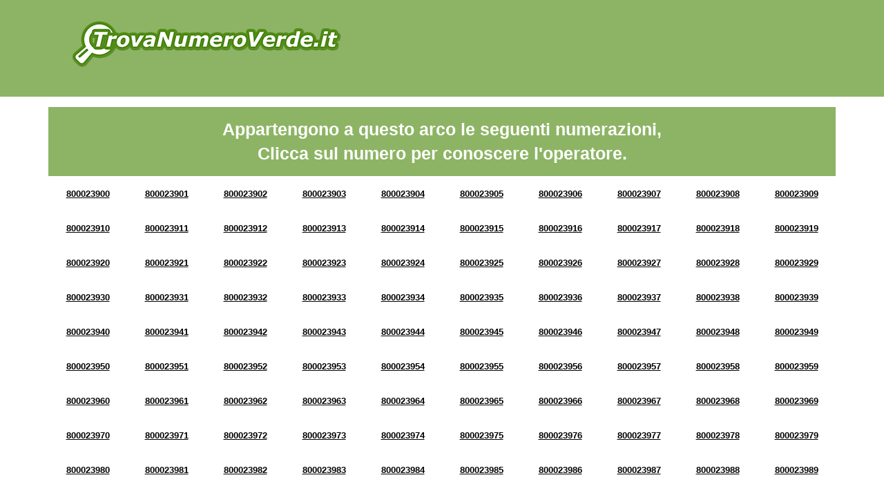

--- FILE ---
content_type: text/html; charset=UTF-8
request_url: https://www.cercanumeroverde.com/arco-di-numerazione-8000239.html
body_size: 6782
content:

<!doctype html>
<html>
<head>
<title>Numeri Verdi da 800023900 a 800023999</title>
<meta charset='UTF-8' />
<meta property='og:title' content='Trova Numero Verde' />
<meta property='og:description' content='Cerca il Numero Verde per conoscere a quale operatore appartiene' />
<meta property='og:type' content='website' />
<meta property='og:url' content='http://www.trovanumeroverde.it' />
<meta property='og:image' content='http://www.trovanumeroverde.it/img/og-image_trovanumeroverde.jpg' />
<meta http-equiv='X-UA-Compatible' content='IE=edge'>
<meta name='viewport' content='width=device-width, initial-scale=1'>
<meta name='description' content="Verifica l'operatore dei numeri verdi da 800023900 a 800023999" />
<meta name='keywords' content='ricerca numero verde, cerca numero verde, numeri verdi da 800023900 a 800023999, arco di numerazione 8000239' />

<link rel="shortcut icon" href="https://www.cercanumeroverde.com/img/favicon.ico" type="image/x-icon">
<link rel="icon" href="https://www.cercanumeroverde.com/img/favicon.ico" type="image/x-icon">
<script data-ad-client="ca-pub-8427104600701943" async src="https://pagead2.googlesyndication.com/pagead/js/adsbygoogle.js"></script>
</head>
<body style="visibility: hidden; overflow: hidden;">
<header class="chiaro header">
	<div class="container">
		<div class="row">
			<nav class="col-md-5 logo">
				<a href="https://www.cercanumeroverde.com/" title="Cerca il Numero Verde">
					<img src="https://www.cercanumeroverde.com/img/logo.png" class="img-responsive" />
				</a>
			</nav>
			<div class="col-md-7 banner" id="google-ads-1">
				<!-- Inizio codice verdericaricabile.it
				<a target="_blank" href="https://www.verdericaricabile.it/index.php?pin=adcapital">
					<img src="https://www.cercanumeroverde.com/img/2.gif" border="0" width="728" height="90" alt="verdericaricabile.it - il numero verde 800 ricaricabile" class="img-responsive">
				</a>
				Fine codice verdericaricabile.it -->
			</div>
		</div>
	</div>
</header>
<!-- <section>
	<div class="container">
		<div class="row">
			<div class="col-xs-12 text-center">
				<p>Numero Verde 800 0239 XX</p>
			</div>
		</div>
	</div>
</section> -->

<section class="arcn">
	<div class="container">
		<div class="row">
			<div class="col-xs-12">
				<div class="verdebox">
					Appartengono a questo arco le seguenti numerazioni, <br/>Clicca sul numero per conoscere l'operatore.
				</div>
			</div>
		</div><div class="row"><div class="col-xs-12">

		<div class="arc text-center">
			<!-- Infomazioni Numero Verde 800023900 -->
			<a title="Numero Verde 800023900" href="https://www.cercanumeroverde.com/numero-verde-800023900.html">800023900</a>
		
		</div>
		<div class="arc text-center">
			<!-- Infomazioni Numero Verde 800023901 -->
			<a title="Numero Verde 800023901" href="https://www.cercanumeroverde.com/numero-verde-800023901.html">800023901</a>
		
		</div>
		<div class="arc text-center">
			<!-- Infomazioni Numero Verde 800023902 -->
			<a title="Numero Verde 800023902" href="https://www.cercanumeroverde.com/numero-verde-800023902.html">800023902</a>
		
		</div>
		<div class="arc text-center">
			<!-- Infomazioni Numero Verde 800023903 -->
			<a title="Numero Verde 800023903" href="https://www.cercanumeroverde.com/numero-verde-800023903.html">800023903</a>
		
		</div>
		<div class="arc text-center">
			<!-- Infomazioni Numero Verde 800023904 -->
			<a title="Numero Verde 800023904" href="https://www.cercanumeroverde.com/numero-verde-800023904.html">800023904</a>
		
		</div>
		<div class="arc text-center">
			<!-- Infomazioni Numero Verde 800023905 -->
			<a title="Numero Verde 800023905" href="https://www.cercanumeroverde.com/numero-verde-800023905.html">800023905</a>
		
		</div>
		<div class="arc text-center">
			<!-- Infomazioni Numero Verde 800023906 -->
			<a title="Numero Verde 800023906" href="https://www.cercanumeroverde.com/numero-verde-800023906.html">800023906</a>
		
		</div>
		<div class="arc text-center">
			<!-- Infomazioni Numero Verde 800023907 -->
			<a title="Numero Verde 800023907" href="https://www.cercanumeroverde.com/numero-verde-800023907.html">800023907</a>
		
		</div>
		<div class="arc text-center">
			<!-- Infomazioni Numero Verde 800023908 -->
			<a title="Numero Verde 800023908" href="https://www.cercanumeroverde.com/numero-verde-800023908.html">800023908</a>
		
		</div>
		<div class="arc text-center">
			<!-- Infomazioni Numero Verde 800023909 -->
			<a title="Numero Verde 800023909" href="https://www.cercanumeroverde.com/numero-verde-800023909.html">800023909</a>
		
		</div></div></div>
<div class="row"><div class="col-xs-12">

		<div class="arc text-center">
			<!-- Infomazioni Numero Verde 800023910 -->
			<a title="Numero Verde 800023910" href="https://www.cercanumeroverde.com/numero-verde-800023910.html">800023910</a>
		
		</div>
		<div class="arc text-center">
			<!-- Infomazioni Numero Verde 800023911 -->
			<a title="Numero Verde 800023911" href="https://www.cercanumeroverde.com/numero-verde-800023911.html">800023911</a>
		
		</div>
		<div class="arc text-center">
			<!-- Infomazioni Numero Verde 800023912 -->
			<a title="Numero Verde 800023912" href="https://www.cercanumeroverde.com/numero-verde-800023912.html">800023912</a>
		
		</div>
		<div class="arc text-center">
			<!-- Infomazioni Numero Verde 800023913 -->
			<a title="Numero Verde 800023913" href="https://www.cercanumeroverde.com/numero-verde-800023913.html">800023913</a>
		
		</div>
		<div class="arc text-center">
			<!-- Infomazioni Numero Verde 800023914 -->
			<a title="Numero Verde 800023914" href="https://www.cercanumeroverde.com/numero-verde-800023914.html">800023914</a>
		
		</div>
		<div class="arc text-center">
			<!-- Infomazioni Numero Verde 800023915 -->
			<a title="Numero Verde 800023915" href="https://www.cercanumeroverde.com/numero-verde-800023915.html">800023915</a>
		
		</div>
		<div class="arc text-center">
			<!-- Infomazioni Numero Verde 800023916 -->
			<a title="Numero Verde 800023916" href="https://www.cercanumeroverde.com/numero-verde-800023916.html">800023916</a>
		
		</div>
		<div class="arc text-center">
			<!-- Infomazioni Numero Verde 800023917 -->
			<a title="Numero Verde 800023917" href="https://www.cercanumeroverde.com/numero-verde-800023917.html">800023917</a>
		
		</div>
		<div class="arc text-center">
			<!-- Infomazioni Numero Verde 800023918 -->
			<a title="Numero Verde 800023918" href="https://www.cercanumeroverde.com/numero-verde-800023918.html">800023918</a>
		
		</div>
		<div class="arc text-center">
			<!-- Infomazioni Numero Verde 800023919 -->
			<a title="Numero Verde 800023919" href="https://www.cercanumeroverde.com/numero-verde-800023919.html">800023919</a>
		
		</div></div></div>
<div class="row"><div class="col-xs-12">

		<div class="arc text-center">
			<!-- Infomazioni Numero Verde 800023920 -->
			<a title="Numero Verde 800023920" href="https://www.cercanumeroverde.com/numero-verde-800023920.html">800023920</a>
		
		</div>
		<div class="arc text-center">
			<!-- Infomazioni Numero Verde 800023921 -->
			<a title="Numero Verde 800023921" href="https://www.cercanumeroverde.com/numero-verde-800023921.html">800023921</a>
		
		</div>
		<div class="arc text-center">
			<!-- Infomazioni Numero Verde 800023922 -->
			<a title="Numero Verde 800023922" href="https://www.cercanumeroverde.com/numero-verde-800023922.html">800023922</a>
		
		</div>
		<div class="arc text-center">
			<!-- Infomazioni Numero Verde 800023923 -->
			<a title="Numero Verde 800023923" href="https://www.cercanumeroverde.com/numero-verde-800023923.html">800023923</a>
		
		</div>
		<div class="arc text-center">
			<!-- Infomazioni Numero Verde 800023924 -->
			<a title="Numero Verde 800023924" href="https://www.cercanumeroverde.com/numero-verde-800023924.html">800023924</a>
		
		</div>
		<div class="arc text-center">
			<!-- Infomazioni Numero Verde 800023925 -->
			<a title="Numero Verde 800023925" href="https://www.cercanumeroverde.com/numero-verde-800023925.html">800023925</a>
		
		</div>
		<div class="arc text-center">
			<!-- Infomazioni Numero Verde 800023926 -->
			<a title="Numero Verde 800023926" href="https://www.cercanumeroverde.com/numero-verde-800023926.html">800023926</a>
		
		</div>
		<div class="arc text-center">
			<!-- Infomazioni Numero Verde 800023927 -->
			<a title="Numero Verde 800023927" href="https://www.cercanumeroverde.com/numero-verde-800023927.html">800023927</a>
		
		</div>
		<div class="arc text-center">
			<!-- Infomazioni Numero Verde 800023928 -->
			<a title="Numero Verde 800023928" href="https://www.cercanumeroverde.com/numero-verde-800023928.html">800023928</a>
		
		</div>
		<div class="arc text-center">
			<!-- Infomazioni Numero Verde 800023929 -->
			<a title="Numero Verde 800023929" href="https://www.cercanumeroverde.com/numero-verde-800023929.html">800023929</a>
		
		</div></div></div>
<div class="row"><div class="col-xs-12">

		<div class="arc text-center">
			<!-- Infomazioni Numero Verde 800023930 -->
			<a title="Numero Verde 800023930" href="https://www.cercanumeroverde.com/numero-verde-800023930.html">800023930</a>
		
		</div>
		<div class="arc text-center">
			<!-- Infomazioni Numero Verde 800023931 -->
			<a title="Numero Verde 800023931" href="https://www.cercanumeroverde.com/numero-verde-800023931.html">800023931</a>
		
		</div>
		<div class="arc text-center">
			<!-- Infomazioni Numero Verde 800023932 -->
			<a title="Numero Verde 800023932" href="https://www.cercanumeroverde.com/numero-verde-800023932.html">800023932</a>
		
		</div>
		<div class="arc text-center">
			<!-- Infomazioni Numero Verde 800023933 -->
			<a title="Numero Verde 800023933" href="https://www.cercanumeroverde.com/numero-verde-800023933.html">800023933</a>
		
		</div>
		<div class="arc text-center">
			<!-- Infomazioni Numero Verde 800023934 -->
			<a title="Numero Verde 800023934" href="https://www.cercanumeroverde.com/numero-verde-800023934.html">800023934</a>
		
		</div>
		<div class="arc text-center">
			<!-- Infomazioni Numero Verde 800023935 -->
			<a title="Numero Verde 800023935" href="https://www.cercanumeroverde.com/numero-verde-800023935.html">800023935</a>
		
		</div>
		<div class="arc text-center">
			<!-- Infomazioni Numero Verde 800023936 -->
			<a title="Numero Verde 800023936" href="https://www.cercanumeroverde.com/numero-verde-800023936.html">800023936</a>
		
		</div>
		<div class="arc text-center">
			<!-- Infomazioni Numero Verde 800023937 -->
			<a title="Numero Verde 800023937" href="https://www.cercanumeroverde.com/numero-verde-800023937.html">800023937</a>
		
		</div>
		<div class="arc text-center">
			<!-- Infomazioni Numero Verde 800023938 -->
			<a title="Numero Verde 800023938" href="https://www.cercanumeroverde.com/numero-verde-800023938.html">800023938</a>
		
		</div>
		<div class="arc text-center">
			<!-- Infomazioni Numero Verde 800023939 -->
			<a title="Numero Verde 800023939" href="https://www.cercanumeroverde.com/numero-verde-800023939.html">800023939</a>
		
		</div></div></div>
<div class="row"><div class="col-xs-12">

		<div class="arc text-center">
			<!-- Infomazioni Numero Verde 800023940 -->
			<a title="Numero Verde 800023940" href="https://www.cercanumeroverde.com/numero-verde-800023940.html">800023940</a>
		
		</div>
		<div class="arc text-center">
			<!-- Infomazioni Numero Verde 800023941 -->
			<a title="Numero Verde 800023941" href="https://www.cercanumeroverde.com/numero-verde-800023941.html">800023941</a>
		
		</div>
		<div class="arc text-center">
			<!-- Infomazioni Numero Verde 800023942 -->
			<a title="Numero Verde 800023942" href="https://www.cercanumeroverde.com/numero-verde-800023942.html">800023942</a>
		
		</div>
		<div class="arc text-center">
			<!-- Infomazioni Numero Verde 800023943 -->
			<a title="Numero Verde 800023943" href="https://www.cercanumeroverde.com/numero-verde-800023943.html">800023943</a>
		
		</div>
		<div class="arc text-center">
			<!-- Infomazioni Numero Verde 800023944 -->
			<a title="Numero Verde 800023944" href="https://www.cercanumeroverde.com/numero-verde-800023944.html">800023944</a>
		
		</div>
		<div class="arc text-center">
			<!-- Infomazioni Numero Verde 800023945 -->
			<a title="Numero Verde 800023945" href="https://www.cercanumeroverde.com/numero-verde-800023945.html">800023945</a>
		
		</div>
		<div class="arc text-center">
			<!-- Infomazioni Numero Verde 800023946 -->
			<a title="Numero Verde 800023946" href="https://www.cercanumeroverde.com/numero-verde-800023946.html">800023946</a>
		
		</div>
		<div class="arc text-center">
			<!-- Infomazioni Numero Verde 800023947 -->
			<a title="Numero Verde 800023947" href="https://www.cercanumeroverde.com/numero-verde-800023947.html">800023947</a>
		
		</div>
		<div class="arc text-center">
			<!-- Infomazioni Numero Verde 800023948 -->
			<a title="Numero Verde 800023948" href="https://www.cercanumeroverde.com/numero-verde-800023948.html">800023948</a>
		
		</div>
		<div class="arc text-center">
			<!-- Infomazioni Numero Verde 800023949 -->
			<a title="Numero Verde 800023949" href="https://www.cercanumeroverde.com/numero-verde-800023949.html">800023949</a>
		
		</div></div></div>
<div class="row"><div class="col-xs-12">

		<div class="arc text-center">
			<!-- Infomazioni Numero Verde 800023950 -->
			<a title="Numero Verde 800023950" href="https://www.cercanumeroverde.com/numero-verde-800023950.html">800023950</a>
		
		</div>
		<div class="arc text-center">
			<!-- Infomazioni Numero Verde 800023951 -->
			<a title="Numero Verde 800023951" href="https://www.cercanumeroverde.com/numero-verde-800023951.html">800023951</a>
		
		</div>
		<div class="arc text-center">
			<!-- Infomazioni Numero Verde 800023952 -->
			<a title="Numero Verde 800023952" href="https://www.cercanumeroverde.com/numero-verde-800023952.html">800023952</a>
		
		</div>
		<div class="arc text-center">
			<!-- Infomazioni Numero Verde 800023953 -->
			<a title="Numero Verde 800023953" href="https://www.cercanumeroverde.com/numero-verde-800023953.html">800023953</a>
		
		</div>
		<div class="arc text-center">
			<!-- Infomazioni Numero Verde 800023954 -->
			<a title="Numero Verde 800023954" href="https://www.cercanumeroverde.com/numero-verde-800023954.html">800023954</a>
		
		</div>
		<div class="arc text-center">
			<!-- Infomazioni Numero Verde 800023955 -->
			<a title="Numero Verde 800023955" href="https://www.cercanumeroverde.com/numero-verde-800023955.html">800023955</a>
		
		</div>
		<div class="arc text-center">
			<!-- Infomazioni Numero Verde 800023956 -->
			<a title="Numero Verde 800023956" href="https://www.cercanumeroverde.com/numero-verde-800023956.html">800023956</a>
		
		</div>
		<div class="arc text-center">
			<!-- Infomazioni Numero Verde 800023957 -->
			<a title="Numero Verde 800023957" href="https://www.cercanumeroverde.com/numero-verde-800023957.html">800023957</a>
		
		</div>
		<div class="arc text-center">
			<!-- Infomazioni Numero Verde 800023958 -->
			<a title="Numero Verde 800023958" href="https://www.cercanumeroverde.com/numero-verde-800023958.html">800023958</a>
		
		</div>
		<div class="arc text-center">
			<!-- Infomazioni Numero Verde 800023959 -->
			<a title="Numero Verde 800023959" href="https://www.cercanumeroverde.com/numero-verde-800023959.html">800023959</a>
		
		</div></div></div>
<div class="row"><div class="col-xs-12">

		<div class="arc text-center">
			<!-- Infomazioni Numero Verde 800023960 -->
			<a title="Numero Verde 800023960" href="https://www.cercanumeroverde.com/numero-verde-800023960.html">800023960</a>
		
		</div>
		<div class="arc text-center">
			<!-- Infomazioni Numero Verde 800023961 -->
			<a title="Numero Verde 800023961" href="https://www.cercanumeroverde.com/numero-verde-800023961.html">800023961</a>
		
		</div>
		<div class="arc text-center">
			<!-- Infomazioni Numero Verde 800023962 -->
			<a title="Numero Verde 800023962" href="https://www.cercanumeroverde.com/numero-verde-800023962.html">800023962</a>
		
		</div>
		<div class="arc text-center">
			<!-- Infomazioni Numero Verde 800023963 -->
			<a title="Numero Verde 800023963" href="https://www.cercanumeroverde.com/numero-verde-800023963.html">800023963</a>
		
		</div>
		<div class="arc text-center">
			<!-- Infomazioni Numero Verde 800023964 -->
			<a title="Numero Verde 800023964" href="https://www.cercanumeroverde.com/numero-verde-800023964.html">800023964</a>
		
		</div>
		<div class="arc text-center">
			<!-- Infomazioni Numero Verde 800023965 -->
			<a title="Numero Verde 800023965" href="https://www.cercanumeroverde.com/numero-verde-800023965.html">800023965</a>
		
		</div>
		<div class="arc text-center">
			<!-- Infomazioni Numero Verde 800023966 -->
			<a title="Numero Verde 800023966" href="https://www.cercanumeroverde.com/numero-verde-800023966.html">800023966</a>
		
		</div>
		<div class="arc text-center">
			<!-- Infomazioni Numero Verde 800023967 -->
			<a title="Numero Verde 800023967" href="https://www.cercanumeroverde.com/numero-verde-800023967.html">800023967</a>
		
		</div>
		<div class="arc text-center">
			<!-- Infomazioni Numero Verde 800023968 -->
			<a title="Numero Verde 800023968" href="https://www.cercanumeroverde.com/numero-verde-800023968.html">800023968</a>
		
		</div>
		<div class="arc text-center">
			<!-- Infomazioni Numero Verde 800023969 -->
			<a title="Numero Verde 800023969" href="https://www.cercanumeroverde.com/numero-verde-800023969.html">800023969</a>
		
		</div></div></div>
<div class="row"><div class="col-xs-12">

		<div class="arc text-center">
			<!-- Infomazioni Numero Verde 800023970 -->
			<a title="Numero Verde 800023970" href="https://www.cercanumeroverde.com/numero-verde-800023970.html">800023970</a>
		
		</div>
		<div class="arc text-center">
			<!-- Infomazioni Numero Verde 800023971 -->
			<a title="Numero Verde 800023971" href="https://www.cercanumeroverde.com/numero-verde-800023971.html">800023971</a>
		
		</div>
		<div class="arc text-center">
			<!-- Infomazioni Numero Verde 800023972 -->
			<a title="Numero Verde 800023972" href="https://www.cercanumeroverde.com/numero-verde-800023972.html">800023972</a>
		
		</div>
		<div class="arc text-center">
			<!-- Infomazioni Numero Verde 800023973 -->
			<a title="Numero Verde 800023973" href="https://www.cercanumeroverde.com/numero-verde-800023973.html">800023973</a>
		
		</div>
		<div class="arc text-center">
			<!-- Infomazioni Numero Verde 800023974 -->
			<a title="Numero Verde 800023974" href="https://www.cercanumeroverde.com/numero-verde-800023974.html">800023974</a>
		
		</div>
		<div class="arc text-center">
			<!-- Infomazioni Numero Verde 800023975 -->
			<a title="Numero Verde 800023975" href="https://www.cercanumeroverde.com/numero-verde-800023975.html">800023975</a>
		
		</div>
		<div class="arc text-center">
			<!-- Infomazioni Numero Verde 800023976 -->
			<a title="Numero Verde 800023976" href="https://www.cercanumeroverde.com/numero-verde-800023976.html">800023976</a>
		
		</div>
		<div class="arc text-center">
			<!-- Infomazioni Numero Verde 800023977 -->
			<a title="Numero Verde 800023977" href="https://www.cercanumeroverde.com/numero-verde-800023977.html">800023977</a>
		
		</div>
		<div class="arc text-center">
			<!-- Infomazioni Numero Verde 800023978 -->
			<a title="Numero Verde 800023978" href="https://www.cercanumeroverde.com/numero-verde-800023978.html">800023978</a>
		
		</div>
		<div class="arc text-center">
			<!-- Infomazioni Numero Verde 800023979 -->
			<a title="Numero Verde 800023979" href="https://www.cercanumeroverde.com/numero-verde-800023979.html">800023979</a>
		
		</div></div></div>
<div class="row"><div class="col-xs-12">

		<div class="arc text-center">
			<!-- Infomazioni Numero Verde 800023980 -->
			<a title="Numero Verde 800023980" href="https://www.cercanumeroverde.com/numero-verde-800023980.html">800023980</a>
		
		</div>
		<div class="arc text-center">
			<!-- Infomazioni Numero Verde 800023981 -->
			<a title="Numero Verde 800023981" href="https://www.cercanumeroverde.com/numero-verde-800023981.html">800023981</a>
		
		</div>
		<div class="arc text-center">
			<!-- Infomazioni Numero Verde 800023982 -->
			<a title="Numero Verde 800023982" href="https://www.cercanumeroverde.com/numero-verde-800023982.html">800023982</a>
		
		</div>
		<div class="arc text-center">
			<!-- Infomazioni Numero Verde 800023983 -->
			<a title="Numero Verde 800023983" href="https://www.cercanumeroverde.com/numero-verde-800023983.html">800023983</a>
		
		</div>
		<div class="arc text-center">
			<!-- Infomazioni Numero Verde 800023984 -->
			<a title="Numero Verde 800023984" href="https://www.cercanumeroverde.com/numero-verde-800023984.html">800023984</a>
		
		</div>
		<div class="arc text-center">
			<!-- Infomazioni Numero Verde 800023985 -->
			<a title="Numero Verde 800023985" href="https://www.cercanumeroverde.com/numero-verde-800023985.html">800023985</a>
		
		</div>
		<div class="arc text-center">
			<!-- Infomazioni Numero Verde 800023986 -->
			<a title="Numero Verde 800023986" href="https://www.cercanumeroverde.com/numero-verde-800023986.html">800023986</a>
		
		</div>
		<div class="arc text-center">
			<!-- Infomazioni Numero Verde 800023987 -->
			<a title="Numero Verde 800023987" href="https://www.cercanumeroverde.com/numero-verde-800023987.html">800023987</a>
		
		</div>
		<div class="arc text-center">
			<!-- Infomazioni Numero Verde 800023988 -->
			<a title="Numero Verde 800023988" href="https://www.cercanumeroverde.com/numero-verde-800023988.html">800023988</a>
		
		</div>
		<div class="arc text-center">
			<!-- Infomazioni Numero Verde 800023989 -->
			<a title="Numero Verde 800023989" href="https://www.cercanumeroverde.com/numero-verde-800023989.html">800023989</a>
		
		</div></div></div>
<div class="row"><div class="col-xs-12">

		<div class="arc text-center">
			<!-- Infomazioni Numero Verde 800023990 -->
			<a title="Numero Verde 800023990" href="https://www.cercanumeroverde.com/numero-verde-800023990.html">800023990</a>
		
		</div>
		<div class="arc text-center">
			<!-- Infomazioni Numero Verde 800023991 -->
			<a title="Numero Verde 800023991" href="https://www.cercanumeroverde.com/numero-verde-800023991.html">800023991</a>
		
		</div>
		<div class="arc text-center">
			<!-- Infomazioni Numero Verde 800023992 -->
			<a title="Numero Verde 800023992" href="https://www.cercanumeroverde.com/numero-verde-800023992.html">800023992</a>
		
		</div>
		<div class="arc text-center">
			<!-- Infomazioni Numero Verde 800023993 -->
			<a title="Numero Verde 800023993" href="https://www.cercanumeroverde.com/numero-verde-800023993.html">800023993</a>
		
		</div>
		<div class="arc text-center">
			<!-- Infomazioni Numero Verde 800023994 -->
			<a title="Numero Verde 800023994" href="https://www.cercanumeroverde.com/numero-verde-800023994.html">800023994</a>
		
		</div>
		<div class="arc text-center">
			<!-- Infomazioni Numero Verde 800023995 -->
			<a title="Numero Verde 800023995" href="https://www.cercanumeroverde.com/numero-verde-800023995.html">800023995</a>
		
		</div>
		<div class="arc text-center">
			<!-- Infomazioni Numero Verde 800023996 -->
			<a title="Numero Verde 800023996" href="https://www.cercanumeroverde.com/numero-verde-800023996.html">800023996</a>
		
		</div>
		<div class="arc text-center">
			<!-- Infomazioni Numero Verde 800023997 -->
			<a title="Numero Verde 800023997" href="https://www.cercanumeroverde.com/numero-verde-800023997.html">800023997</a>
		
		</div>
		<div class="arc text-center">
			<!-- Infomazioni Numero Verde 800023998 -->
			<a title="Numero Verde 800023998" href="https://www.cercanumeroverde.com/numero-verde-800023998.html">800023998</a>
		
		</div>
		<div class="arc text-center">
			<!-- Infomazioni Numero Verde 800023999 -->
			<a title="Numero Verde 800023999" href="https://www.cercanumeroverde.com/numero-verde-800023999.html">800023999</a>
		
		</div></div></div>
</div></div>

	</div>
</section>
<section class="section-orange">
	<div class="container">
		<div class="row">
			<div class="col-xs-12">
				<h3>Conosci il segreto delle aziende di successo?</h3>
				<h4>Scopri come aumentare il business e il numero dei clienti</h4>
				<p>Il segreto delle aziende di successo è il numero verde! Il numero verde migliora la comunicazione aziendale, aumenta il business e la quantità di nuovi clienti. Attivalo anche per la tua azienda. Scegli la numerazione che preferisci e in meno di un minuto avrai a disposizione un numero verde perfettamente funzionante.</p>
				<a href="https://www.verdericaricabile.it/" title="Scopri altro" class="btn-section-box">Scopri di più</a>
			</div>	
		</div>
	</div>
</section>
<section class="chiaro">
	<div class="container">
		<form name="ricerca" id="ricerca" method="post" action="https://www.cercanumeroverde.com/search/" class="row">				
			<div class="col-md-4 text-search">
				<div class="t1">
					<div class="t2">
						<p>Cerca il Numero Verde<br/><span>per conoscere l'operatore</span></p>
					</div>
				</div>
			</div>
			<div class="col-md-4">
				<div class="t1">
					<div class="t2">
						<input name="chiave" type="text" id="chiave" size="30" maxlength="9" placeholder="Scrivi il numero senza spazi es. 800xxxxyy" />
					</div>
				</div>
			</div>
			<div class="col-md-4">
				<div class="t1">
					<div class="t2">
						<input name="pulsante" type="submit" class="pulsante" value="CERCA" />
					</div>
				</div>
			</div>
		</form>
	</div>
</section>

	<section>
		<div class="container">
			<div class="row">
				<div class="col-xs-12">
					<div class="verdebox">
						Seleziona un arco per ulteriori informazioni
					</div>
				</div>
			</div><div class="row"><div class="simil-col grigio">

		<div class="text-center arc">
			<!-- Infomazioni Numeri Verdi da 800930800 a 800930899 -->
			<a title="Numeri Verdi da 800930800 a 800930899" href="https://www.cercanumeroverde.com/arco-di-numerazione-8009308.html">9308</a>
		</div>
		
		<div class="text-center arc">
			<!-- Infomazioni Numeri Verdi da 800759900 a 800759999 -->
			<a title="Numeri Verdi da 800759900 a 800759999" href="https://www.cercanumeroverde.com/arco-di-numerazione-8007599.html">7599</a>
		</div>
		
		<div class="text-center arc">
			<!-- Infomazioni Numeri Verdi da 800426900 a 800426999 -->
			<a title="Numeri Verdi da 800426900 a 800426999" href="https://www.cercanumeroverde.com/arco-di-numerazione-8004269.html">4269</a>
		</div>
		
		<div class="text-center arc">
			<!-- Infomazioni Numeri Verdi da 800771000 a 800771099 -->
			<a title="Numeri Verdi da 800771000 a 800771099" href="https://www.cercanumeroverde.com/arco-di-numerazione-8007710.html">7710</a>
		</div>
		
		<div class="text-center arc">
			<!-- Infomazioni Numeri Verdi da 800500300 a 800500399 -->
			<a title="Numeri Verdi da 800500300 a 800500399" href="https://www.cercanumeroverde.com/arco-di-numerazione-8005003.html">5003</a>
		</div>
		
		<div class="text-center arc">
			<!-- Infomazioni Numeri Verdi da 800621700 a 800621799 -->
			<a title="Numeri Verdi da 800621700 a 800621799" href="https://www.cercanumeroverde.com/arco-di-numerazione-8006217.html">6217</a>
		</div>
		
		<div class="text-center arc">
			<!-- Infomazioni Numeri Verdi da 800724300 a 800724399 -->
			<a title="Numeri Verdi da 800724300 a 800724399" href="https://www.cercanumeroverde.com/arco-di-numerazione-8007243.html">7243</a>
		</div>
		
		<div class="text-center arc">
			<!-- Infomazioni Numeri Verdi da 800374600 a 800374699 -->
			<a title="Numeri Verdi da 800374600 a 800374699" href="https://www.cercanumeroverde.com/arco-di-numerazione-8003746.html">3746</a>
		</div>
		
		<div class="text-center arc">
			<!-- Infomazioni Numeri Verdi da 800227400 a 800227499 -->
			<a title="Numeri Verdi da 800227400 a 800227499" href="https://www.cercanumeroverde.com/arco-di-numerazione-8002274.html">2274</a>
		</div>
		
		<div class="text-center arc">
			<!-- Infomazioni Numeri Verdi da 800928900 a 800928999 -->
			<a title="Numeri Verdi da 800928900 a 800928999" href="https://www.cercanumeroverde.com/arco-di-numerazione-8009289.html">9289</a>
		</div>
		
		<div class="text-center arc">
			<!-- Infomazioni Numeri Verdi da 800426800 a 800426899 -->
			<a title="Numeri Verdi da 800426800 a 800426899" href="https://www.cercanumeroverde.com/arco-di-numerazione-8004268.html">4268</a>
		</div>
		
		<div class="text-center arc">
			<!-- Infomazioni Numeri Verdi da 800376400 a 800376499 -->
			<a title="Numeri Verdi da 800376400 a 800376499" href="https://www.cercanumeroverde.com/arco-di-numerazione-8003764.html">3764</a>
		</div>
		
		<div class="text-center arc">
			<!-- Infomazioni Numeri Verdi da 800258300 a 800258399 -->
			<a title="Numeri Verdi da 800258300 a 800258399" href="https://www.cercanumeroverde.com/arco-di-numerazione-8002583.html">2583</a>
		</div>
		
		<div class="text-center arc">
			<!-- Infomazioni Numeri Verdi da 800888800 a 800888899 -->
			<a title="Numeri Verdi da 800888800 a 800888899" href="https://www.cercanumeroverde.com/arco-di-numerazione-8008888.html">8888</a>
		</div>
		
		<div class="text-center arc">
			<!-- Infomazioni Numeri Verdi da 800843900 a 800843999 -->
			<a title="Numeri Verdi da 800843900 a 800843999" href="https://www.cercanumeroverde.com/arco-di-numerazione-8008439.html">8439</a>
		</div>
		
		<div class="text-center arc">
			<!-- Infomazioni Numeri Verdi da 800190100 a 800190199 -->
			<a title="Numeri Verdi da 800190100 a 800190199" href="https://www.cercanumeroverde.com/arco-di-numerazione-8001901.html">1901</a>
		</div>
		
		<div class="text-center arc">
			<!-- Infomazioni Numeri Verdi da 800299900 a 800299999 -->
			<a title="Numeri Verdi da 800299900 a 800299999" href="https://www.cercanumeroverde.com/arco-di-numerazione-8002999.html">2999</a>
		</div>
		
		<div class="text-center arc">
			<!-- Infomazioni Numeri Verdi da 800396000 a 800396099 -->
			<a title="Numeri Verdi da 800396000 a 800396099" href="https://www.cercanumeroverde.com/arco-di-numerazione-8003960.html">3960</a>
		</div>
		
		<div class="text-center arc">
			<!-- Infomazioni Numeri Verdi da 800018800 a 800018899 -->
			<a title="Numeri Verdi da 800018800 a 800018899" href="https://www.cercanumeroverde.com/arco-di-numerazione-8000188.html">0188</a>
		</div>
		
		<div class="text-center arc">
			<!-- Infomazioni Numeri Verdi da 800538600 a 800538699 -->
			<a title="Numeri Verdi da 800538600 a 800538699" href="https://www.cercanumeroverde.com/arco-di-numerazione-8005386.html">5386</a>
		</div>
		
		<div class="text-center arc">
			<!-- Infomazioni Numeri Verdi da 800340400 a 800340499 -->
			<a title="Numeri Verdi da 800340400 a 800340499" href="https://www.cercanumeroverde.com/arco-di-numerazione-8003404.html">3404</a>
		</div>
		
		<div class="text-center arc">
			<!-- Infomazioni Numeri Verdi da 800987200 a 800987299 -->
			<a title="Numeri Verdi da 800987200 a 800987299" href="https://www.cercanumeroverde.com/arco-di-numerazione-8009872.html">9872</a>
		</div>
		
		<div class="text-center arc">
			<!-- Infomazioni Numeri Verdi da 80023800 a 80023899 -->
			<a title="Numeri Verdi da 80023800 a 80023899" href="https://www.cercanumeroverde.com/arco-di-numerazione-800238.html">238</a>
		</div>
		
		<div class="text-center arc">
			<!-- Infomazioni Numeri Verdi da 800232800 a 800232899 -->
			<a title="Numeri Verdi da 800232800 a 800232899" href="https://www.cercanumeroverde.com/arco-di-numerazione-8002328.html">2328</a>
		</div>
		
		<div class="text-center arc">
			<!-- Infomazioni Numeri Verdi da 800043100 a 800043199 -->
			<a title="Numeri Verdi da 800043100 a 800043199" href="https://www.cercanumeroverde.com/arco-di-numerazione-8000431.html">0431</a>
		</div>
		
		<div class="text-center arc">
			<!-- Infomazioni Numeri Verdi da 800166200 a 800166299 -->
			<a title="Numeri Verdi da 800166200 a 800166299" href="https://www.cercanumeroverde.com/arco-di-numerazione-8001662.html">1662</a>
		</div>
		
		<div class="text-center arc">
			<!-- Infomazioni Numeri Verdi da 800504200 a 800504299 -->
			<a title="Numeri Verdi da 800504200 a 800504299" href="https://www.cercanumeroverde.com/arco-di-numerazione-8005042.html">5042</a>
		</div>
		
		<div class="text-center arc">
			<!-- Infomazioni Numeri Verdi da 800680700 a 800680799 -->
			<a title="Numeri Verdi da 800680700 a 800680799" href="https://www.cercanumeroverde.com/arco-di-numerazione-8006807.html">6807</a>
		</div>
		
		<div class="text-center arc">
			<!-- Infomazioni Numeri Verdi da 800703800 a 800703899 -->
			<a title="Numeri Verdi da 800703800 a 800703899" href="https://www.cercanumeroverde.com/arco-di-numerazione-8007038.html">7038</a>
		</div>
		
		<div class="text-center arc">
			<!-- Infomazioni Numeri Verdi da 800976800 a 800976899 -->
			<a title="Numeri Verdi da 800976800 a 800976899" href="https://www.cercanumeroverde.com/arco-di-numerazione-8009768.html">9768</a>
		</div>
		
		<div class="text-center arc">
			<!-- Infomazioni Numeri Verdi da 800539900 a 800539999 -->
			<a title="Numeri Verdi da 800539900 a 800539999" href="https://www.cercanumeroverde.com/arco-di-numerazione-8005399.html">5399</a>
		</div>
		
		<div class="text-center arc">
			<!-- Infomazioni Numeri Verdi da 800621000 a 800621099 -->
			<a title="Numeri Verdi da 800621000 a 800621099" href="https://www.cercanumeroverde.com/arco-di-numerazione-8006210.html">6210</a>
		</div>
		
		<div class="text-center arc">
			<!-- Infomazioni Numeri Verdi da 800092600 a 800092699 -->
			<a title="Numeri Verdi da 800092600 a 800092699" href="https://www.cercanumeroverde.com/arco-di-numerazione-8000926.html">0926</a>
		</div>
		
		<div class="text-center arc">
			<!-- Infomazioni Numeri Verdi da 800259500 a 800259599 -->
			<a title="Numeri Verdi da 800259500 a 800259599" href="https://www.cercanumeroverde.com/arco-di-numerazione-8002595.html">2595</a>
		</div>
		
		<div class="text-center arc">
			<!-- Infomazioni Numeri Verdi da 800223300 a 800223399 -->
			<a title="Numeri Verdi da 800223300 a 800223399" href="https://www.cercanumeroverde.com/arco-di-numerazione-8002233.html">2233</a>
		</div>
		
		<div class="text-center arc">
			<!-- Infomazioni Numeri Verdi da 800601500 a 800601599 -->
			<a title="Numeri Verdi da 800601500 a 800601599" href="https://www.cercanumeroverde.com/arco-di-numerazione-8006015.html">6015</a>
		</div>
		
		<div class="text-center arc">
			<!-- Infomazioni Numeri Verdi da 800495700 a 800495799 -->
			<a title="Numeri Verdi da 800495700 a 800495799" href="https://www.cercanumeroverde.com/arco-di-numerazione-8004957.html">4957</a>
		</div>
		
		<div class="text-center arc">
			<!-- Infomazioni Numeri Verdi da 800672500 a 800672599 -->
			<a title="Numeri Verdi da 800672500 a 800672599" href="https://www.cercanumeroverde.com/arco-di-numerazione-8006725.html">6725</a>
		</div>
		
		<div class="text-center arc">
			<!-- Infomazioni Numeri Verdi da 800306200 a 800306299 -->
			<a title="Numeri Verdi da 800306200 a 800306299" href="https://www.cercanumeroverde.com/arco-di-numerazione-8003062.html">3062</a>
		</div>
		
		<div class="text-center arc">
			<!-- Infomazioni Numeri Verdi da 800237700 a 800237799 -->
			<a title="Numeri Verdi da 800237700 a 800237799" href="https://www.cercanumeroverde.com/arco-di-numerazione-8002377.html">2377</a>
		</div>
		
		<div class="text-center arc">
			<!-- Infomazioni Numeri Verdi da 800913100 a 800913199 -->
			<a title="Numeri Verdi da 800913100 a 800913199" href="https://www.cercanumeroverde.com/arco-di-numerazione-8009131.html">9131</a>
		</div>
		
		<div class="text-center arc">
			<!-- Infomazioni Numeri Verdi da 800677700 a 800677799 -->
			<a title="Numeri Verdi da 800677700 a 800677799" href="https://www.cercanumeroverde.com/arco-di-numerazione-8006777.html">6777</a>
		</div>
		
		<div class="text-center arc">
			<!-- Infomazioni Numeri Verdi da 800324500 a 800324599 -->
			<a title="Numeri Verdi da 800324500 a 800324599" href="https://www.cercanumeroverde.com/arco-di-numerazione-8003245.html">3245</a>
		</div>
		
		<div class="text-center arc">
			<!-- Infomazioni Numeri Verdi da 800418900 a 800418999 -->
			<a title="Numeri Verdi da 800418900 a 800418999" href="https://www.cercanumeroverde.com/arco-di-numerazione-8004189.html">4189</a>
		</div>
		
		<div class="text-center arc">
			<!-- Infomazioni Numeri Verdi da 800891800 a 800891899 -->
			<a title="Numeri Verdi da 800891800 a 800891899" href="https://www.cercanumeroverde.com/arco-di-numerazione-8008918.html">8918</a>
		</div>
		
		<div class="text-center arc">
			<!-- Infomazioni Numeri Verdi da 800644400 a 800644499 -->
			<a title="Numeri Verdi da 800644400 a 800644499" href="https://www.cercanumeroverde.com/arco-di-numerazione-8006444.html">6444</a>
		</div>
		
		<div class="text-center arc">
			<!-- Infomazioni Numeri Verdi da 800369600 a 800369699 -->
			<a title="Numeri Verdi da 800369600 a 800369699" href="https://www.cercanumeroverde.com/arco-di-numerazione-8003696.html">3696</a>
		</div>
		
		<div class="text-center arc">
			<!-- Infomazioni Numeri Verdi da 800936900 a 800936999 -->
			<a title="Numeri Verdi da 800936900 a 800936999" href="https://www.cercanumeroverde.com/arco-di-numerazione-8009369.html">9369</a>
		</div>
		
		<div class="text-center arc">
			<!-- Infomazioni Numeri Verdi da 800080400 a 800080499 -->
			<a title="Numeri Verdi da 800080400 a 800080499" href="https://www.cercanumeroverde.com/arco-di-numerazione-8000804.html">0804</a>
		</div>
		
		<div class="text-center arc">
			<!-- Infomazioni Numeri Verdi da 800057900 a 800057999 -->
			<a title="Numeri Verdi da 800057900 a 800057999" href="https://www.cercanumeroverde.com/arco-di-numerazione-8000579.html">0579</a>
		</div>
		</div></div>
<div class="row"><div class="simil-col bianco">

		<div class="text-center arc">
			<!-- Infomazioni Numeri Verdi da 800980600 a 800980699 -->
			<a title="Numeri Verdi da 800980600 a 800980699" href="https://www.cercanumeroverde.com/arco-di-numerazione-8009806.html">9806</a>
		</div>
		
		<div class="text-center arc">
			<!-- Infomazioni Numeri Verdi da 800945700 a 800945799 -->
			<a title="Numeri Verdi da 800945700 a 800945799" href="https://www.cercanumeroverde.com/arco-di-numerazione-8009457.html">9457</a>
		</div>
		
		<div class="text-center arc">
			<!-- Infomazioni Numeri Verdi da 800580400 a 800580499 -->
			<a title="Numeri Verdi da 800580400 a 800580499" href="https://www.cercanumeroverde.com/arco-di-numerazione-8005804.html">5804</a>
		</div>
		
		<div class="text-center arc">
			<!-- Infomazioni Numeri Verdi da 800766200 a 800766299 -->
			<a title="Numeri Verdi da 800766200 a 800766299" href="https://www.cercanumeroverde.com/arco-di-numerazione-8007662.html">7662</a>
		</div>
		
		<div class="text-center arc">
			<!-- Infomazioni Numeri Verdi da 800775100 a 800775199 -->
			<a title="Numeri Verdi da 800775100 a 800775199" href="https://www.cercanumeroverde.com/arco-di-numerazione-8007751.html">7751</a>
		</div>
		
		<div class="text-center arc">
			<!-- Infomazioni Numeri Verdi da 800267200 a 800267299 -->
			<a title="Numeri Verdi da 800267200 a 800267299" href="https://www.cercanumeroverde.com/arco-di-numerazione-8002672.html">2672</a>
		</div>
		
		<div class="text-center arc">
			<!-- Infomazioni Numeri Verdi da 800145200 a 800145299 -->
			<a title="Numeri Verdi da 800145200 a 800145299" href="https://www.cercanumeroverde.com/arco-di-numerazione-8001452.html">1452</a>
		</div>
		
		<div class="text-center arc">
			<!-- Infomazioni Numeri Verdi da 800949900 a 800949999 -->
			<a title="Numeri Verdi da 800949900 a 800949999" href="https://www.cercanumeroverde.com/arco-di-numerazione-8009499.html">9499</a>
		</div>
		
		<div class="text-center arc">
			<!-- Infomazioni Numeri Verdi da 800505200 a 800505299 -->
			<a title="Numeri Verdi da 800505200 a 800505299" href="https://www.cercanumeroverde.com/arco-di-numerazione-8005052.html">5052</a>
		</div>
		
		<div class="text-center arc">
			<!-- Infomazioni Numeri Verdi da 800793100 a 800793199 -->
			<a title="Numeri Verdi da 800793100 a 800793199" href="https://www.cercanumeroverde.com/arco-di-numerazione-8007931.html">7931</a>
		</div>
		
		<div class="text-center arc">
			<!-- Infomazioni Numeri Verdi da 800492300 a 800492399 -->
			<a title="Numeri Verdi da 800492300 a 800492399" href="https://www.cercanumeroverde.com/arco-di-numerazione-8004923.html">4923</a>
		</div>
		
		<div class="text-center arc">
			<!-- Infomazioni Numeri Verdi da 800865400 a 800865499 -->
			<a title="Numeri Verdi da 800865400 a 800865499" href="https://www.cercanumeroverde.com/arco-di-numerazione-8008654.html">8654</a>
		</div>
		
		<div class="text-center arc">
			<!-- Infomazioni Numeri Verdi da 800050500 a 800050599 -->
			<a title="Numeri Verdi da 800050500 a 800050599" href="https://www.cercanumeroverde.com/arco-di-numerazione-8000505.html">0505</a>
		</div>
		
		<div class="text-center arc">
			<!-- Infomazioni Numeri Verdi da 800065600 a 800065699 -->
			<a title="Numeri Verdi da 800065600 a 800065699" href="https://www.cercanumeroverde.com/arco-di-numerazione-8000656.html">0656</a>
		</div>
		
		<div class="text-center arc">
			<!-- Infomazioni Numeri Verdi da 800308500 a 800308599 -->
			<a title="Numeri Verdi da 800308500 a 800308599" href="https://www.cercanumeroverde.com/arco-di-numerazione-8003085.html">3085</a>
		</div>
		
		<div class="text-center arc">
			<!-- Infomazioni Numeri Verdi da 800919000 a 800919099 -->
			<a title="Numeri Verdi da 800919000 a 800919099" href="https://www.cercanumeroverde.com/arco-di-numerazione-8009190.html">9190</a>
		</div>
		
		<div class="text-center arc">
			<!-- Infomazioni Numeri Verdi da 800520200 a 800520299 -->
			<a title="Numeri Verdi da 800520200 a 800520299" href="https://www.cercanumeroverde.com/arco-di-numerazione-8005202.html">5202</a>
		</div>
		
		<div class="text-center arc">
			<!-- Infomazioni Numeri Verdi da 800318700 a 800318799 -->
			<a title="Numeri Verdi da 800318700 a 800318799" href="https://www.cercanumeroverde.com/arco-di-numerazione-8003187.html">3187</a>
		</div>
		
		<div class="text-center arc">
			<!-- Infomazioni Numeri Verdi da 800669300 a 800669399 -->
			<a title="Numeri Verdi da 800669300 a 800669399" href="https://www.cercanumeroverde.com/arco-di-numerazione-8006693.html">6693</a>
		</div>
		
		<div class="text-center arc">
			<!-- Infomazioni Numeri Verdi da 800557900 a 800557999 -->
			<a title="Numeri Verdi da 800557900 a 800557999" href="https://www.cercanumeroverde.com/arco-di-numerazione-8005579.html">5579</a>
		</div>
		
		<div class="text-center arc">
			<!-- Infomazioni Numeri Verdi da 800861800 a 800861899 -->
			<a title="Numeri Verdi da 800861800 a 800861899" href="https://www.cercanumeroverde.com/arco-di-numerazione-8008618.html">8618</a>
		</div>
		
		<div class="text-center arc">
			<!-- Infomazioni Numeri Verdi da 800185400 a 800185499 -->
			<a title="Numeri Verdi da 800185400 a 800185499" href="https://www.cercanumeroverde.com/arco-di-numerazione-8001854.html">1854</a>
		</div>
		
		<div class="text-center arc">
			<!-- Infomazioni Numeri Verdi da 800583500 a 800583599 -->
			<a title="Numeri Verdi da 800583500 a 800583599" href="https://www.cercanumeroverde.com/arco-di-numerazione-8005835.html">5835</a>
		</div>
		
		<div class="text-center arc">
			<!-- Infomazioni Numeri Verdi da 800463100 a 800463199 -->
			<a title="Numeri Verdi da 800463100 a 800463199" href="https://www.cercanumeroverde.com/arco-di-numerazione-8004631.html">4631</a>
		</div>
		
		<div class="text-center arc">
			<!-- Infomazioni Numeri Verdi da 800012800 a 800012899 -->
			<a title="Numeri Verdi da 800012800 a 800012899" href="https://www.cercanumeroverde.com/arco-di-numerazione-8000128.html">0128</a>
		</div>
		
		<div class="text-center arc">
			<!-- Infomazioni Numeri Verdi da 800312000 a 800312099 -->
			<a title="Numeri Verdi da 800312000 a 800312099" href="https://www.cercanumeroverde.com/arco-di-numerazione-8003120.html">3120</a>
		</div>
		
		<div class="text-center arc">
			<!-- Infomazioni Numeri Verdi da 800228100 a 800228199 -->
			<a title="Numeri Verdi da 800228100 a 800228199" href="https://www.cercanumeroverde.com/arco-di-numerazione-8002281.html">2281</a>
		</div>
		
		<div class="text-center arc">
			<!-- Infomazioni Numeri Verdi da 800777000 a 800777099 -->
			<a title="Numeri Verdi da 800777000 a 800777099" href="https://www.cercanumeroverde.com/arco-di-numerazione-8007770.html">7770</a>
		</div>
		
		<div class="text-center arc">
			<!-- Infomazioni Numeri Verdi da 800453400 a 800453499 -->
			<a title="Numeri Verdi da 800453400 a 800453499" href="https://www.cercanumeroverde.com/arco-di-numerazione-8004534.html">4534</a>
		</div>
		
		<div class="text-center arc">
			<!-- Infomazioni Numeri Verdi da 800458200 a 800458299 -->
			<a title="Numeri Verdi da 800458200 a 800458299" href="https://www.cercanumeroverde.com/arco-di-numerazione-8004582.html">4582</a>
		</div>
		
		<div class="text-center arc">
			<!-- Infomazioni Numeri Verdi da 800120500 a 800120599 -->
			<a title="Numeri Verdi da 800120500 a 800120599" href="https://www.cercanumeroverde.com/arco-di-numerazione-8001205.html">1205</a>
		</div>
		
		<div class="text-center arc">
			<!-- Infomazioni Numeri Verdi da 800275900 a 800275999 -->
			<a title="Numeri Verdi da 800275900 a 800275999" href="https://www.cercanumeroverde.com/arco-di-numerazione-8002759.html">2759</a>
		</div>
		
		<div class="text-center arc">
			<!-- Infomazioni Numeri Verdi da 800912300 a 800912399 -->
			<a title="Numeri Verdi da 800912300 a 800912399" href="https://www.cercanumeroverde.com/arco-di-numerazione-8009123.html">9123</a>
		</div>
		
		<div class="text-center arc">
			<!-- Infomazioni Numeri Verdi da 800697300 a 800697399 -->
			<a title="Numeri Verdi da 800697300 a 800697399" href="https://www.cercanumeroverde.com/arco-di-numerazione-8006973.html">6973</a>
		</div>
		
		<div class="text-center arc">
			<!-- Infomazioni Numeri Verdi da 800515800 a 800515899 -->
			<a title="Numeri Verdi da 800515800 a 800515899" href="https://www.cercanumeroverde.com/arco-di-numerazione-8005158.html">5158</a>
		</div>
		
		<div class="text-center arc">
			<!-- Infomazioni Numeri Verdi da 800665600 a 800665699 -->
			<a title="Numeri Verdi da 800665600 a 800665699" href="https://www.cercanumeroverde.com/arco-di-numerazione-8006656.html">6656</a>
		</div>
		
		<div class="text-center arc">
			<!-- Infomazioni Numeri Verdi da 800436600 a 800436699 -->
			<a title="Numeri Verdi da 800436600 a 800436699" href="https://www.cercanumeroverde.com/arco-di-numerazione-8004366.html">4366</a>
		</div>
		
		<div class="text-center arc">
			<!-- Infomazioni Numeri Verdi da 800043700 a 800043799 -->
			<a title="Numeri Verdi da 800043700 a 800043799" href="https://www.cercanumeroverde.com/arco-di-numerazione-8000437.html">0437</a>
		</div>
		
		<div class="text-center arc">
			<!-- Infomazioni Numeri Verdi da 800169900 a 800169999 -->
			<a title="Numeri Verdi da 800169900 a 800169999" href="https://www.cercanumeroverde.com/arco-di-numerazione-8001699.html">1699</a>
		</div>
		
		<div class="text-center arc">
			<!-- Infomazioni Numeri Verdi da 800598800 a 800598899 -->
			<a title="Numeri Verdi da 800598800 a 800598899" href="https://www.cercanumeroverde.com/arco-di-numerazione-8005988.html">5988</a>
		</div>
		
		<div class="text-center arc">
			<!-- Infomazioni Numeri Verdi da 800861900 a 800861999 -->
			<a title="Numeri Verdi da 800861900 a 800861999" href="https://www.cercanumeroverde.com/arco-di-numerazione-8008619.html">8619</a>
		</div>
		
		<div class="text-center arc">
			<!-- Infomazioni Numeri Verdi da 800540700 a 800540799 -->
			<a title="Numeri Verdi da 800540700 a 800540799" href="https://www.cercanumeroverde.com/arco-di-numerazione-8005407.html">5407</a>
		</div>
		
		<div class="text-center arc">
			<!-- Infomazioni Numeri Verdi da 800351500 a 800351599 -->
			<a title="Numeri Verdi da 800351500 a 800351599" href="https://www.cercanumeroverde.com/arco-di-numerazione-8003515.html">3515</a>
		</div>
		
		<div class="text-center arc">
			<!-- Infomazioni Numeri Verdi da 800668200 a 800668299 -->
			<a title="Numeri Verdi da 800668200 a 800668299" href="https://www.cercanumeroverde.com/arco-di-numerazione-8006682.html">6682</a>
		</div>
		
		<div class="text-center arc">
			<!-- Infomazioni Numeri Verdi da 800194700 a 800194799 -->
			<a title="Numeri Verdi da 800194700 a 800194799" href="https://www.cercanumeroverde.com/arco-di-numerazione-8001947.html">1947</a>
		</div>
		
		<div class="text-center arc">
			<!-- Infomazioni Numeri Verdi da 800297800 a 800297899 -->
			<a title="Numeri Verdi da 800297800 a 800297899" href="https://www.cercanumeroverde.com/arco-di-numerazione-8002978.html">2978</a>
		</div>
		
		<div class="text-center arc">
			<!-- Infomazioni Numeri Verdi da 800185900 a 800185999 -->
			<a title="Numeri Verdi da 800185900 a 800185999" href="https://www.cercanumeroverde.com/arco-di-numerazione-8001859.html">1859</a>
		</div>
		
		<div class="text-center arc">
			<!-- Infomazioni Numeri Verdi da 800047200 a 800047299 -->
			<a title="Numeri Verdi da 800047200 a 800047299" href="https://www.cercanumeroverde.com/arco-di-numerazione-8000472.html">0472</a>
		</div>
		
		<div class="text-center arc">
			<!-- Infomazioni Numeri Verdi da 800838400 a 800838499 -->
			<a title="Numeri Verdi da 800838400 a 800838499" href="https://www.cercanumeroverde.com/arco-di-numerazione-8008384.html">8384</a>
		</div>
		
		<div class="text-center arc">
			<!-- Infomazioni Numeri Verdi da 800609900 a 800609999 -->
			<a title="Numeri Verdi da 800609900 a 800609999" href="https://www.cercanumeroverde.com/arco-di-numerazione-8006099.html">6099</a>
		</div>
		</div></div>

		</div>
	</section>
<section class="chiaro">
	<div class="container">
		<div class="col-lg-12">
			<p class="text-center" style="color: white;padding: 10px;margin: 0;">“RICERCA NUMERO VERDE”</p>
		</div>
	</div>    
</section>
<footer style="display: inline-block; background-color: #000000; color: #ebebeb; width: 100%;padding: 15px 0 0 0; margin-bottom:-10px;">
	<div class="container">
		<div class="row">
			<div class="col-sm-4">
				<ul style="list-style:none; padding-left:0;">
					<li style="border-bottom: 1px solid #333;padding: 3px 0;">
						<a href="http://www.riparazione-elettrodomestici.biz/" title="Vai su Riparazione e assistenza elettrodomestici di tutte le marche" style="text-decoration: none !important;color: #ebebeb;font-size: 12px;">
							<i class="glyphicon glyphicon-chevron-right" style="font-size:10px;"></i> Riparazione Elettrodomestici
						</a>
					</li>
					<li style="border-bottom: 1px solid #333;padding: 3px 0;">
						<a href="https://www.cinquepermilleonlus.it/" title="Le onlus italiane autorizzate a ricevere il 5 x 1000. Elenco aggiornato al 2018. Fonte Agenzia delle Entrate" style="text-decoration: none !important;color: #ebebeb;font-size: 12px;">
							<i class="glyphicon glyphicon-chevron-right" style="font-size:10px;"></i> 5 x 1000 onlus
						</a>
					</li>
					<li style="border-bottom: 1px solid #333;padding: 3px 0;">
						<a href="https://cinquepermilleonlus.it/" title="Le onlus italiane autorizzate a ricevere il 5 x 1000. Elenco aggiornato al 2018. Fonte Agenzia delle Entrate" style="text-decoration: none !important;color: #ebebeb;font-size: 12px;">
							<i class="glyphicon glyphicon-chevron-right" style="font-size:10px;"></i> CinquePerMilleOnlus
						</a>
					</li>
					<li style="border-bottom: 1px solid #333;padding: 3px 0;">
						<a href="http://www.myonlus.it/" title="Le onlus italiane autorizzate a ricevere il 5 x 1000. Elenco aggiornato al 2018. Fonte Agenzia delle Entrate" style="text-decoration: none !important;color: #ebebeb;font-size: 12px;">
							<i class="glyphicon glyphicon-chevron-right" style="font-size:10px;"></i> MyOnlus
						</a>
					</li>
					<li style="border-bottom: 1px solid #333;padding: 3px 0;">
						<a href="http://www.bolognaidraulico.com" title="Idraulico a Bologna" style="text-decoration: none !important;color: #ebebeb;font-size: 12px;">
							<i class="glyphicon glyphicon-chevron-right" style="font-size:10px;"></i> BolognaIdraulico
						</a>
					</li>
					<li style="border-bottom: 1px solid #333;padding: 3px 0;">
						<a href="http://www.hairstylistitalia.it" title="Parrucchieri HairStylist Italia - tutti i migliori HairStylist con tutte le info per un nuovo look." style="text-decoration: none !important;color: #ebebeb;font-size: 12px;">
							<i class="glyphicon glyphicon-chevron-right" style="font-size:10px;"></i> hair
						</a>
					</li>
					<li style="border-bottom: 1px solid #333;padding: 3px 0;">
						<a href="http://www.libribestsellers.it/" title="Libri Best Sellers" style="text-decoration: none !important;color: #ebebeb;font-size: 12px;">
							<i class="glyphicon glyphicon-chevron-right" style="font-size:10px;"></i> Libri Best Sellers
						</a>
					</li>
					<li style="border-bottom: 1px solid #333;padding: 3px 0;">
						<a href="http://www.ricercanumeroverde.it/" title="Cerca il Numero Verde per conoscere l'operatore" style="text-decoration: none !important;color: #ebebeb;font-size: 12px;">
							<i class="glyphicon glyphicon-chevron-right" style="font-size:10px;"></i> Ricerca Numero Verde
						</a>
					</li>
					<li style="border-bottom: 1px solid #333;padding: 3px 0;">
						<a href="https://www.numeri-verdi.it/" title="Cerca il Numero Verde per conoscere l'operatore" style="text-decoration: none !important;color: #ebebeb;font-size: 12px;">
							<i class="glyphicon glyphicon-chevron-right" style="font-size:10px;"></i> Numeri Verdi
						</a>
					</li>
					<li style="border-bottom: 1px solid #333;padding: 3px 0;">
						<a href="http://www.infonumeroverde.it/" title="Cerca il Numero Verde per conoscere l'operatore" style="text-decoration: none !important;color: #ebebeb;font-size: 12px;">
							<i class="glyphicon glyphicon-chevron-right" style="font-size:10px;"></i> Info Numero Verde
						</a>
					</li>
					<li style="border-bottom: 1px solid #333;padding: 3px 0;">
						<a href="http://www.prontoforex.com/" title="Tutto quello che devi sapere sul forex" style="text-decoration: none !important;color: #ebebeb;font-size: 12px;">
							<i class="glyphicon glyphicon-chevron-right" style="font-size:10px;"></i> Pronto Forex
						</a>
					</li>
					<li style="border-bottom: 1px solid #333;padding: 3px 0;">
						<a href="http://www.farmaciefarmacie.it/" title="Cerca la tua farmacia in tutta Italia" style="text-decoration: none !important;color: #ebebeb;font-size: 12px;">
							<i class="glyphicon glyphicon-chevron-right" style="font-size:10px;"></i> Farmaci & Farmacie
						</a>
					</li>
					<li style="border-bottom: 1px solid #333;padding: 3px 0;">
						<a href="http://www.codiceunivocofatturaelettronica.it/" title="Codice univoco per le tue fatture elettroniche" style="text-decoration: none !important;color: #ebebeb;font-size: 12px;">
							<i class="glyphicon glyphicon-chevron-right" style="font-size:10px;"></i> Codice Univoco Fattura Elettronica
						</a>
					</li>
					<li style="border-bottom: 1px solid #333;padding: 3px 0;">
						<a href="https://www.onlusitaliane.it/" title="Tutte le Onlus italiane autorizzate a ricevere il 5 x 1000" style="text-decoration: none !important;color: #ebebeb;font-size: 12px;">
							<i class="glyphicon glyphicon-chevron-right" style="font-size:10px;"></i> Onlus Italiane
						</a>
					</li>
					<li style="border-bottom: 1px solid #333;padding: 3px 0;">
						<a href="http://www.hotels-italia.info/" title="Tutti i migliori hotel e alberghi italiani per le tue vacanze" style="text-decoration: none !important;color: #ebebeb;font-size: 12px;">
							<i class="glyphicon glyphicon-chevron-right" style="font-size:10px;"></i> Hotel Italia
						</a>
					</li>
					<li style="border-bottom: 1px solid #333;padding: 3px 0;">
						<a href="http://www.consigliaviaggi.it/" title="Tutti i migliori hotel per i tuoi viaggi e le tue vacanze" style="text-decoration: none !important;color: #ebebeb;font-size: 12px;">
							<i class="glyphicon glyphicon-chevron-right" style="font-size:10px;"></i> Consiglia Viaggi
						</a>
					</li>
					<li style="border-bottom: 1px solid #333;padding: 3px 0;">
						<a href="http://www.imontascale.it/" title="Scegli il montascale che più si adatta alle tue esigenze. Ricevi un preventivo gratuito senza vincoli di acquisto." style="text-decoration: none !important;color: #ebebeb;font-size: 12px;">
							<i class="glyphicon glyphicon-chevron-right" style="font-size:10px;"></i> iMontascale
						</a>
					</li>
					<li style="border-bottom: 1px solid #333;padding: 3px 0;">
						<a href="https://tenutademedici.it/" title="Tenuta De Medici - Vini toscani pregiati | Vino della Toscana" style="text-decoration: none !important;color: #ebebeb;font-size: 12px;">
							<i class="glyphicon glyphicon-chevron-right" style="font-size:10px;"></i> Tenuta De Medici
						</a>
					</li>
					<li style="border-bottom: 1px solid #333;padding: 3px 0;">
						<a href="https://www.cryptovaluteitalia.it/" title="Crypto Valute Italia - Tutte le informazioni che cerchi sul mining di bitcoin, ethereum e le altre crypto valute" style="text-decoration: none !important;color: #ebebeb;font-size: 12px;">
							<i class="glyphicon glyphicon-chevron-right" style="font-size:10px;"></i> Crypto Valute Italia
						</a>
					</li>
				</ul>
			</div>
			<div class="col-sm-4">
				<ul style="list-style:none; padding-left:0;">
					<li style="border-bottom: 1px solid #333;padding: 3px 0;">
						<a href="http://www.800hotel.it/" title="Scegli l'albergo e l'hotel per le tue vacanze" style="text-decoration: none !important;color: #ebebeb;font-size: 12px;">
							<i class="glyphicon glyphicon-chevron-right" style="font-size:10px;"></i> 800 Hotel
						</a>
					</li>
					<li style="border-bottom: 1px solid #333;padding: 3px 0;">
						<a href="http://www.5x1000onlus.com/" title="Tutte le associazioni onlus d'Italia autorizate a ricevere il 5 x 1000" style="text-decoration: none !important;color: #ebebeb;font-size: 12px;">
							<i class="glyphicon glyphicon-chevron-right" style="font-size:10px;"></i> 5 x 1000 Onlus
						</a>
					</li>
					<li style="border-bottom: 1px solid #333;padding: 3px 0;">
						<a href="http://www.scuole-italia.it/" title="Tutte le scuole d'italia" style="text-decoration: none !important;color: #ebebeb;font-size: 12px;">
							<i class="glyphicon glyphicon-chevron-right" style="font-size:10px;"></i> Scuole Italia
						</a>
					</li>
					<li style="border-bottom: 1px solid #333;padding: 3px 0;">
						<a href="http://www.trovanumeroverde.it/" title="Cerca il Numero Verde per conoscere l'operatore" style="text-decoration: none !important;color: #ebebeb;font-size: 12px;">
							<i class="glyphicon glyphicon-chevron-right" style="font-size:10px;"></i> Trova Numero Verde
						</a>
					</li>
					<li style="border-bottom: 1px solid #333;padding: 3px 0;">
						<a href="http://www.materassimaterassi.it/" title="Materassi offerte e consigli" style="text-decoration: none !important;color: #ebebeb;font-size: 12px;">
							<i class="glyphicon glyphicon-chevron-right" style="font-size:10px;"></i> Materassi Materassi
						</a>
					</li>
					<li style="border-bottom: 1px solid #333;padding: 3px 0;">
						<a href="http://www.mutuofast.it/" title="Tutte le informazioni sui mutui, come richiederli, quale tipo di tasso scegliere, a chi rivolgersi." style="text-decoration: none !important;color: #ebebeb;font-size: 12px;">
							<i class="glyphicon glyphicon-chevron-right" style="font-size:10px;"></i> Mutuo Fast
						</a>
					</li>
					<li style="border-bottom: 1px solid #333;padding: 3px 0;">
						<a href="http://www.best4less.it/" title="Scegli l'albergo e prenota le tue vacanze" style="text-decoration: none !important;color: #ebebeb;font-size: 12px;">
							<i class="glyphicon glyphicon-chevron-right" style="font-size:10px;"></i> Best 4 Less
						</a>
					</li>
					<li style="border-bottom: 1px solid #333;padding: 3px 0;">
						<a href="http://www.numeroverdeonline.it/" title="Cerca il Numero Verde per conoscere l'operatore" style="text-decoration: none !important;color: #ebebeb;font-size: 12px;">
							<i class="glyphicon glyphicon-chevron-right" style="font-size:10px;"></i> Numero Verde Online
						</a>
					</li>
					<li style="border-bottom: 1px solid #333;padding: 3px 0;">
						<a href="https://www.numeroverdeassegnato.it/" title="Cerca il Numero Verde per conoscere l'operatore" style="text-decoration: none !important;color: #ebebeb;font-size: 12px;">
							<i class="glyphicon glyphicon-chevron-right" style="font-size:10px;"></i> Numero Verde Assegnato
						</a>
					</li>
					<li style="border-bottom: 1px solid #333;padding: 3px 0;">
						<a href="https://www.mionumeroverde.com/" title="Cerca il Numero Verde per conoscere l'operatore" style="text-decoration: none !important;color: #ebebeb;font-size: 12px;">
							<i class="glyphicon glyphicon-chevron-right" style="font-size:10px;"></i> Mio Numero Verde
						</a>
					</li>
					<li style="border-bottom: 1px solid #333;padding: 3px 0;">
						<a href="https://www.numeroverdecerca.it/" title="Cerca il Numero Verde per conoscere l'operatore" style="text-decoration: none !important;color: #ebebeb;font-size: 12px;">
							<i class="glyphicon glyphicon-chevron-right" style="font-size:10px;"></i> Numero Verde Cerca
						</a>
					</li>
					<li style="border-bottom: 1px solid #333;padding: 3px 0;">
						<a href="https://www.cercanumeroverde.com/" title="Cerca il Numero Verde per conoscere l'operatore" style="text-decoration: none !important;color: #ebebeb;font-size: 12px;">
							<i class="glyphicon glyphicon-chevron-right" style="font-size:10px;"></i> Cerca Numero Verde
						</a>
					</li>
					<li style="border-bottom: 1px solid #333;padding: 3px 0;">
						<a href="https://www.intestatarionumeroverde.it/" title="Cerca il Numero Verde per conoscere l'operatore" style="text-decoration: none !important;color: #ebebeb;font-size: 12px;">
							<i class="glyphicon glyphicon-chevron-right" style="font-size:10px;"></i> Intestatario Numero Verde
						</a>
					</li>
					<li style="border-bottom: 1px solid #333;padding: 3px 0;">
						<a href="https://www.dichie.it/" title="Cerca il Numero Verde per conoscere l'operatore" style="text-decoration: none !important;color: #ebebeb;font-size: 12px;">
							<i class="glyphicon glyphicon-chevron-right" style="font-size:10px;"></i> Di chi è?
						</a>
					</li>
					<li style="border-bottom: 1px solid #333;padding: 3px 0;">
						<a href="http://www.elencofarmaci.it/" title="Cerca il Farmaco che ti interessa" style="text-decoration: none !important;color: #ebebeb;font-size: 12px;">
							<i class="glyphicon glyphicon-chevron-right" style="font-size:10px;"></i> Elenco Farmaci
						</a>
					</li>
					<li style="border-bottom: 1px solid #333;padding: 3px 0;">
						<a href="http://www.onlusitalia.it/" title="Tutte le associazioni onlus d'Italia autorizate a ricevere il 5 x 1000. Dona il tuo 5 per mille." style="text-decoration: none !important;color: #ebebeb;font-size: 12px;">
							<i class="glyphicon glyphicon-chevron-right" style="font-size:10px;"></i> Onlus Italia
						</a>
					</li>
					<li style="border-bottom: 1px solid #333;padding: 3px 0;">
						<a href="http://www.numeroverdeita.it/" title="Cerchi un numero verde gratuito, facile da ricordare e attivo da subito? Entra ora e scegli il tuo: tanti servizi in omaggio ti aspettano." style="text-decoration: none !important;color: #ebebeb;font-size: 12px;">
							<i class="glyphicon glyphicon-chevron-right" style="font-size:10px;"></i> Numero Verde Ita
						</a>
					</li>
					<li style="border-bottom: 1px solid #333;padding: 3px 0;">
						<a href="https://www.misterpeperoncino.it/" title="Mister Peperoncino - Un pizzico di fuoco per riscaldare ogni piatto" style="text-decoration: none !important;color: #ebebeb;font-size: 12px;">
							<i class="glyphicon glyphicon-chevron-right" style="font-size:10px;"></i> Mister Peperoncino
						</a>
					</li>
				</ul>
			</div>
			<div class="col-sm-4">
				<ul style="list-style:none; padding-left:0;">
					<li style="border-bottom: 1px solid #333;padding: 3px 0;">
						<a href="http://www.agenziebanche.it/" title="Elenco banche italiane. Tutte le banche d'italia divise per regione provincia e comune. Filiali unicredit, intesa sanPaolo, casse di risparmio con contenuti dettagliati." style="text-decoration: none !important;color: #ebebeb;font-size: 12px;">
							<i class="glyphicon glyphicon-chevron-right" style="font-size:10px;"></i> Agenzie Banche
						</a>
					</li>
					<li style="border-bottom: 1px solid #333;padding: 3px 0;">
						<a href="http://www.assicurazionitalia.it/" title="Agenzie assicurative, tutte le migliori agenzie assicurative italiane per la tua polizza auto, moto, scooter." style="text-decoration: none !important;color: #ebebeb;font-size: 12px;">
							<i class="glyphicon glyphicon-chevron-right" style="font-size:10px;"></i> Assicurazioni Italia
						</a>
					</li>
					<li style="border-bottom: 1px solid #333;padding: 3px 0;">
						<a href="http://www.outletitalia.com/" title="Ricerca Outlet in Italia" style="text-decoration: none !important;color: #ebebeb;font-size: 12px;">
							<i class="glyphicon glyphicon-chevron-right" style="font-size:10px;"></i> Outlet Italia
						</a>
					</li>
					<li style="border-bottom: 1px solid #333;padding: 3px 0;">
						<a href="http://www.preventivato.it/" title="Confronta fino a 5 Preventivi gratuiti e scegli il più conveniente, risparmi fino al 40% rispetto alla ricerca tradizionale." style="text-decoration: none !important;color: #ebebeb;font-size: 12px;">
							<i class="glyphicon glyphicon-chevron-right" style="font-size:10px;"></i> Preventivato.it
						</a>
					</li>
					<li style="border-bottom: 1px solid #333;padding: 3px 0;">
						<a href="http://www.stimato.it/" title="Confronta fino a 5 Preventivi gratuiti e scegli il più conveniente, risparmi fino al 40% rispetto alla ricerca tradizionale." style="text-decoration: none !important;color: #ebebeb;font-size: 12px;">
							<i class="glyphicon glyphicon-chevron-right" style="font-size:10px;"></i> Stimato.it
						</a>
					</li>
					<li style="border-bottom: 1px solid #333;padding: 3px 0;">
						<a href="http://www.agenzie--immobiliari.it/" title="Scegli la regione e visualizza le agenzie immbobiliari presenti nei reletivi comuni" style="text-decoration: none !important;color: #ebebeb;font-size: 12px;">
							<i class="glyphicon glyphicon-chevron-right" style="font-size:10px;"></i> Agenzie Immobiliari
						</a>
					</li>
					<li style="border-bottom: 1px solid #333;padding: 3px 0;">
						<a href="http://www.immobiliariagenzie.it/" title="Scegli la regione e visualizza le agenzie immbobiliari presenti nei reletivi comuni" style="text-decoration: none !important;color: #ebebeb;font-size: 12px;">
							<i class="glyphicon glyphicon-chevron-right" style="font-size:10px;"></i> Immobiliari Agenzie
						</a>
					</li>
					<li style="border-bottom: 1px solid #333;padding: 3px 0;">
						<a href="http://www.preventivoassicurato.it/" title="Richiedi fino a 5 preventivi gratuiti" style="text-decoration: none !important;color: #ebebeb;font-size: 12px;">
							<i class="glyphicon glyphicon-chevron-right" style="font-size:10px;"></i> Preventivo Assicurato
						</a>
					</li>
					<li style="border-bottom: 1px solid #333;padding: 3px 0;">
						<a href="http://www.tasso-mutuo.it/" title="Tutte le informazioni sui mutui, come richiederli, quale tipo di tasso scegliere, a chi rivolgersi." style="text-decoration: none !important;color: #ebebeb;font-size: 12px;">
							<i class="glyphicon glyphicon-chevron-right" style="font-size:10px;"></i> Tasso Mutuo
						</a>
					</li>
					<li style="border-bottom: 1px solid #333;padding: 3px 0;">
						<a href="http://www.okdentisti.it/" title="Ok Dentisti" style="text-decoration: none !important;color: #ebebeb;font-size: 12px;">
							<i class="glyphicon glyphicon-chevron-right" style="font-size:10px;"></i> Ok Dentisti
						</a>
					</li>
					<li style="border-bottom: 1px solid #333;padding: 3px 0;">
						<a href="http://www.800italia.it" title="Attiva gratis il tuo numero verde 800 e aumenta subito il business della tua azienda" style="text-decoration: none !important;color: #ebebeb;font-size: 12px;">
							<i class="glyphicon glyphicon-chevron-right" style="font-size:10px;"></i> 800 italia
						</a>
					</li>
					<li style="border-bottom: 1px solid #333;padding: 3px 0;">
						<a href="http://www.800professional.it" title="Attiva un Numero Verde e dai un'immagine professionale della tua azienda" style="text-decoration: none !important;color: #ebebeb;font-size: 12px;">
							<i class="glyphicon glyphicon-chevron-right" style="font-size:10px;"></i> 800 professional
						</a>
					</li>
					<li style="border-bottom: 1px solid #333;padding: 3px 0;">
						<a href="http://www.numeroverdebusiness.it" title="Attiva un Numero Verde e aumenta il business" style="text-decoration: none !important;color: #ebebeb;font-size: 12px;">
							<i class="glyphicon glyphicon-chevron-right" style="font-size:10px;"></i> Numero Verde Business
						</a>
					</li>
					<li style="border-bottom: 1px solid #333;padding: 3px 0;">
						<a href="http://www.numeroverdegratuito.it" title="Attiva un numero verde, tanti servizi gratuiti inclusi" style="text-decoration: none !important;color: #ebebeb;font-size: 12px;">
							<i class="glyphicon glyphicon-chevron-right" style="font-size:10px;"></i> Numero Verde Gratuito
						</a>
					</li>
					<li style="border-bottom: 1px solid #333;padding: 3px 0;">
						<a href="http://www.viralizza.it/" title="Perchè tutto conta!" style="text-decoration: none !important;color: #ebebeb;font-size: 12px;">
							<i class="glyphicon glyphicon-chevron-right" style="font-size:10px;"></i> Viralizza
						</a>
					</li>
					<li style="border-bottom: 1px solid #333;padding: 3px 0;">
						<a href="http://www.domusmontascale.it/" title="Richiedi preventivi gratuiti per l’installazione del montascale più adatto alle tue esigenze." style="text-decoration: none !important;color: #ebebeb;font-size: 12px;">
							<i class="glyphicon glyphicon-chevron-right" style="font-size:10px;"></i> Domus Montascale
						</a>
					</li>
					<li style="border-bottom: 1px solid #333;padding: 3px 0;">
						<a href="https://www.sprint800.it/" title="Numero Verde con ricarica iniziale da 100 € +iva e bonus di benvenuto da 12 €. Attivazione numero verde immediata, senza costo di attivazione e canone mensile." style="text-decoration: none !important;color: #ebebeb;font-size: 12px;">
							<i class="glyphicon glyphicon-chevron-right" style="font-size:10px;"></i> Sprint800
						</a>
					</li>
					<li style="border-bottom: 1px solid #333;padding: 3px 0;">
						<a href="https://www.verificanumeroverde.it" title="Verfica Numero Verde" style="text-decoration: none !important;color: #ebebeb;font-size: 12px;">
							<i class="glyphicon glyphicon-chevron-right" style="font-size:10px;"></i> Verfica Numero Verde
						</a>
					</li>
				</ul>
			</div>
		</div>
	</div>
	<div class="col-xs-12" style="background-color:#222222 !important;margin-bottom: -20px;padding-top: 9px;margin-top: 10px;">
		<p style="text-align: center; color:#999999; font-size:14px;">© Copyright 2026 AdCapital S.r.L. - P.Iva: IT11372821006 - <a href="https://cercanumeroverde.com/privacy-policy.php" title="Leggi la privacy policy" target="_blank">Privacy Policy</a> - <a href="https://cercanumeroverde.com/cookie-policy.php" title="Leggi la cookie policy" target="_blank">Cookie Policy</a></p>
	</div>
</footer><script src="//code.jquery.com/jquery-1.11.2.min.js"></script>
<script src="//code.jquery.com/jquery-migrate-1.2.1.min.js"></script>
<script src="//maxcdn.bootstrapcdn.com/bootstrap/3.3.4/js/bootstrap.min.js"></script>
<script src="https://www.cercanumeroverde.com/js/script.js"></script>
<script src="//www.guugol.it/net/js/networkloader.js"></script>

<link href="//cdnjs.cloudflare.com/ajax/libs/meyer-reset/2.0/reset.css" rel="stylesheet">
<link href="//maxcdn.bootstrapcdn.com/bootstrap/3.3.4/css/bootstrap.min.css" rel="stylesheet">
<link href="https://www.cercanumeroverde.com/css/style.css?v=1.4" rel="stylesheet">
<link href="https://www.cercanumeroverde.com/css/arc.css" rel="stylesheet">

<script>
  (function(i,s,o,g,r,a,m){i["GoogleAnalyticsObject"]=r;i[r]=i[r]||function(){
  (i[r].q=i[r].q||[]).push(arguments)},i[r].l=1*new Date();a=s.createElement(o),
  m=s.getElementsByTagName(o)[0];a.async=1;a.src=g;m.parentNode.insertBefore(a,m)
  })(window,document,"script","//www.google-analytics.com/analytics.js","ga");

  ga("create", "UA-61928937-1", "auto");
  ga("send", "pageview");

</script>
</body>
</html>

--- FILE ---
content_type: text/html; charset=utf-8
request_url: https://www.google.com/recaptcha/api2/aframe
body_size: 267
content:
<!DOCTYPE HTML><html><head><meta http-equiv="content-type" content="text/html; charset=UTF-8"></head><body><script nonce="YVBaMAxfXbFrtpmTtUygWQ">/** Anti-fraud and anti-abuse applications only. See google.com/recaptcha */ try{var clients={'sodar':'https://pagead2.googlesyndication.com/pagead/sodar?'};window.addEventListener("message",function(a){try{if(a.source===window.parent){var b=JSON.parse(a.data);var c=clients[b['id']];if(c){var d=document.createElement('img');d.src=c+b['params']+'&rc='+(localStorage.getItem("rc::a")?sessionStorage.getItem("rc::b"):"");window.document.body.appendChild(d);sessionStorage.setItem("rc::e",parseInt(sessionStorage.getItem("rc::e")||0)+1);localStorage.setItem("rc::h",'1769032533807');}}}catch(b){}});window.parent.postMessage("_grecaptcha_ready", "*");}catch(b){}</script></body></html>